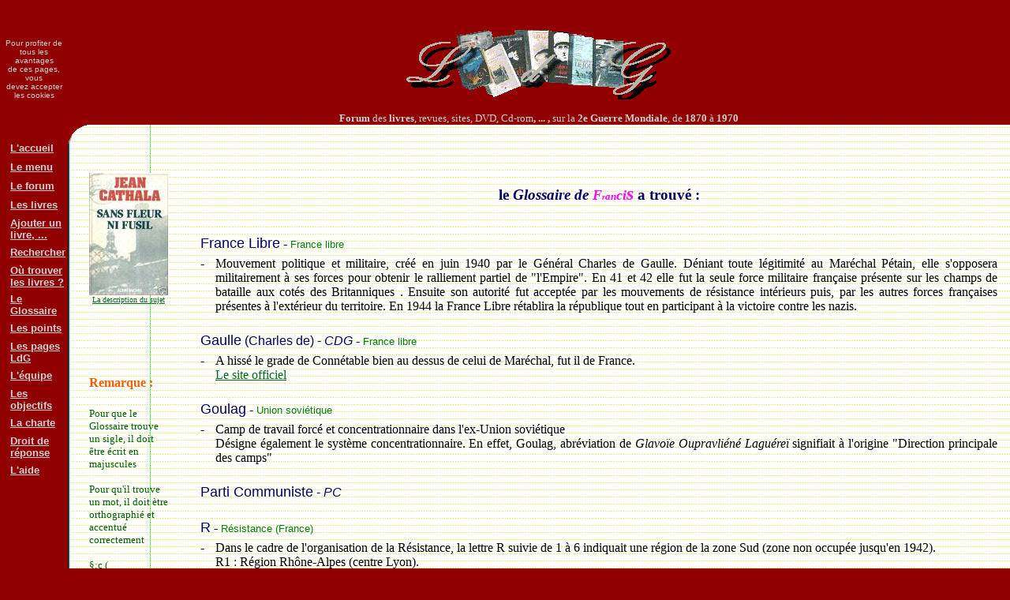

--- FILE ---
content_type: text/html; charset=UTF-8
request_url: http://livresdeguerre.net/glossaire/textexp.php?sujet=1081
body_size: 4428
content:
﻿﻿<!DOCTYPE HTML SYSTEM><html><head><title>Décryptage du  forum &quot;Livres de guerre&quot;</title><meta http-equiv="Content-Language" content="fr"><meta http-equiv="Content-Type" content="text/html; charset=utf-8"><meta name="generator" content="Notepad++"><meta name="author" content="Jacques Ghémard"><meta name="description" content="Forum des livres, revues, sites, DVD, Cd-rom, ... , sur la 2e Guerre Mondiale, de 1870 à 1970"><style type="text/css"> a:link {color:#062} a:visited {color:#006} a:hover {text-decoration:none} body {color:#000000 ; margin:0} @media print { .imprimepas { display:none }}</style></head><body bgcolor="#900000"><table border="0" cellpadding="0" cellspacing="0" width="100%" height="90%" ><tr><td  align="center" class="imprimepas"><font size=1 color="#d0d0d0" face="Arial">Pour profiter de<br>tous les avantages<br>de ces pages, vous<br>devez accepter<br>les cookies</font></td><td align="center" class="imprimepas"><br><img border="0" src="../images/banniereldg3.gif" alt=""><br><font size="2" color="#d0d0d0"><b><br>Forum</b> des <b>livres</b>, revues, sites, DVD, Cd-rom<b>,&nbsp;...&nbsp;, </b>sur&nbsp;la&nbsp;<b>2e&nbsp;Guerre&nbsp;Mondiale</b>, de&nbsp;<b>1870</b>&nbsp;à&nbsp;<b>1970</b></font></td></tr><tr><td valign="top" class="imprimepas">&nbsp;<table border="0" cellpadding="3" cellspacing="0" ><tr><td>&nbsp;</td><td><a href="../accueil/index.php"><font size="2" face="Arial" color="#d0d0d0"><b>L'accueil</b></font></a></td></tr><tr><td>&nbsp;</td><td><a href="../forum/index.php"><font size="2" face="Arial" color="#d0d0d0"><b>Le menu</b></font></a></td></tr><tr><td>&nbsp;</td><td><a href="../forum/forum.php"><font size="2" face="Arial" color="#d0d0d0"><b>Le forum</b></font></a></td></tr><tr><td>&nbsp;</td><td><a href="../forum/tousujets.php"><font size="2" face="Arial" color="#d0d0d0"><b>Les livres</b></font></a></td></tr><tr><td>&nbsp;</td><td><a href="../forum/proposition.php"><font size="2" face="Arial" color="#d0d0d0"><b>Ajouter un livre,&nbsp;...</b></font></a></td></tr><tr><td>&nbsp;</td><td><a href="../forum/recherche.php"><font size="2" face="Arial" color="#d0d0d0"><b>Rechercher</b></font></a></td></tr><tr><td>&nbsp;</td><td><a href="http://pages.livresdeguerre.net/pages/sujet.php?id=ldg&amp;su=239"><font size="2" face="Arial" color="#d0d0d0"><b>Où trouver les livres&nbsp;?</b></font></a></td></tr><tr><td>&nbsp;</td><td><a href="../glossaire/index.php"><font size="2" face="Arial" color="#d0d0d0"><b>Le Glossaire</b></font></a></td></tr><tr><td>&nbsp;</td><td><a href="../points/index.php"><font size="2" face="Arial" color="#d0d0d0"><b>Les points</b></font></a></td></tr><tr><td>&nbsp;</td><td><a href="http://pages.livresdeguerre.net"><font size="2" face="Arial" color="#d0d0d0"><b>Les pages LdG</b></font></a></td></tr><tr><td>&nbsp;</td><td><a href="http://pages.livresdeguerre.net/pages/sujet.php?id=ldg&amp;su=104"><font size="2" face="Arial" color="#d0d0d0"><b>L'équipe</b></font></a></td></tr><tr><td>&nbsp;</td><td><a href="http://pages.livresdeguerre.net/pages/sujet.php?id=ldg&amp;su=105"><font size="2" face="Arial" color="#d0d0d0"><b>Les objectifs</b></font></a></td></tr><tr><td>&nbsp;</td><td><a href="http://pages.livresdeguerre.net/pages/sujet.php?id=ldg&amp;su=106"><font size="2" face="Arial" color="#d0d0d0"><b>La charte</b></font></a></td></tr><tr><td>&nbsp;</td><td><a href="http://pages.livresdeguerre.net/pages/sujet.php?id=ldg&amp;su=236"><font size="2" face="Arial" color="#d0d0d0"><b>Droit de réponse</b></font></a></td></tr><tr><td>&nbsp;</td><td><a href="http://pages.livresdeguerre.net/pages/sujet.php?id=ldg&amp;su=107"><font size="2" face="Arial" color="#d0d0d0"><b>L'aide</b></font></a></td></tr><tr><td>&nbsp;</td><td><font size="2" face="Arial" color="#d0d0d0"><b></b></font></td></tr><tr><td>&nbsp;</td><td><font size="2" face="Arial" color="#d0d0d0"><b></b></font></td></tr></table></td><td><table border="0" cellpadding="0" cellspacing="0" width="100%" height="100%" background="../images/theme/lignes2.gif" bgcolor="#FFFFFF"><tr><td  height="24" valign="top"><img  class="imprimepas" border="0" src="../images/theme/coin.gif" alt=""></td><td width="100%">&nbsp;</td></tr><tr><td></td><td><table border="0" width="100%"><tr><td width="100" valign="top"><p>&nbsp;<p align="center"><a href="../forum/sujet.php?sujet=1081"><img border="0" src="../telechar/sujets/1081ir.jpg" alt="Sans Fleur Ni Fusil - Jean Cathala "><br><font size="1">La description du sujet</font></a></p><p><br><br><br><h4><font color="#f06000">Remarque :</font></h4><p><font size=2 color="#006000">Pour que le Glossaire trouve un sigle, il doit être écrit en majuscules<br><br>Pour qu'il trouve un mot, il doit ètre orthographié et accentué correctement<br><br>§:c (</font></td><td width="20"></td><td valign="top"><table width="100%" cellspacing="0" cellpadding="10"><tr><td>&nbsp;<h3 align="center"><font color="#000066">le <i><b>Glossaire de <font color="#ff00ff" size="4">F<font size="1">r<font size="2">an<font size="4">ci<font size="5">s</font></font></font></font></font></b></i> a&nbsp;trouvé&nbsp;:</font></h3><table><tr><td><br><font color="#000066" face="Arial" size="4">France Libre</font> - <font color="#008000" " face="Arial" size="2">France libre</font></td></tr></table><table><tr><td width="15" valign="top"> - </td><td valign="top"><p align="justify">Mouvement politique et militaire, créé en juin 1940 par le Général Charles de Gaulle. Déniant toute légitimité au Maréchal Pétain, elle s'opposera militairement à ses forces pour obtenir le ralliement partiel de "l'Empire". En 41 et 42 elle fut la seule force militaire française présente sur les champs de bataille aux cotés des Britanniques . Ensuite son autorité fut acceptée par les mouvements de résistance intérieurs puis, par les autres forces françaises présentes à l'extérieur du territoire. En 1944 la France Libre rétablira la république tout en participant à la victoire contre les nazis.<br></td></tr></table><table><tr><td><br><font color="#000066" face="Arial" size="4">Gaulle</font><font color="#000066" face="Arial" size="3"> (Charles de)</font><font color="#000066" face="Arial" size="3"> - <i>CDG</i></font> - <font color="#008000" " face="Arial" size="2">France libre</font></td></tr></table><table><tr><td width="15" valign="top"> - </td><td valign="top"><p align="justify">A hissé le grade de Connétable bien au dessus de celui de Maréchal, fut il de France.<br><a href="http://www.charles-de-gaulle.org/"  target="_blank">Le site officiel<a><br></td></tr></table><table><tr><td><br><font color="#000066" face="Arial" size="4">Goulag</font> - <font color="#008000" " face="Arial" size="2">Union soviétique</font></td></tr></table><table><tr><td width="15" valign="top"> - </td><td valign="top"><p align="justify">Camp de travail forcé et concentrationnaire dans l'ex-Union soviétique<br />
Désigne également le système concentrationnaire. En effet, Goulag, abréviation de <i>Glavoïe Oupravliéné Laguéreï</i> signifiait à l'origine "Direction principale des camps"<br></td></tr></table><table><tr><td><br><font color="#000066" face="Arial" size="4">Parti Communiste</font><font color="#000066" face="Arial" size="3"> - <i>PC</i></font></td></tr></table><table><tr><td><br><font color="#000066" face="Arial" size="4">R</font> - <font color="#008000" " face="Arial" size="2">Résistance (France)</font></td></tr></table><table><tr><td width="15" valign="top"> - </td><td valign="top"><p align="justify">Dans le cadre de l'organisation de la Résistance, la lettre R suivie de 1 à 6 indiquait une région de la zone Sud (zone non occupée jusqu'en 1942).<br />
R1 : Région Rhône-Alpes (centre Lyon).<br />
R2 : Région Provence-Côte d'Azur (centre Marseille).<br />
R3 : Région Languedoc-Roussillon (centre Montpellier).<br />
R4 : Région du Sud-Ouest (centre Toulouse).<br />
R5 : Région de Limoges (centre Brives puis Limoges).<br />
R6 : Région de l'Auvergne (centre Clermont-Ferrand).<br />
<br />
En zone Nord occupée, les régions étaient définies par les simples lettres : P - A - B - C - D - M<br />
(voir "zone")<br></td></tr></table><table><tr><td><br><font color="#000066" face="Arial" size="4">Seconde Guerre Mondiale</font><font color="#000066" face="Arial" size="3"> - <i>SGM</i></font></td></tr></table><table><tr><td width="15" valign="top"> - </td><td valign="top"><p align="justify">Les anglo-saxons écriront WW2 ou WWII pour World Ware Two. Bon à savoir pour une recherche utile sur le Web.<br></td></tr></table><table><tr><td><br><font color="#000066" face="Arial" size="4">Wehrmacht</font> - <font color="#008000" " face="Arial" size="2">Allemagne nazie</font></td></tr></table><table><tr><td width="15" valign="top"> - </td><td valign="top"><p align="justify">L'armée allemande sous le IIIe Reich. Littéralement Wehrmacht signifie "puissance (ou force) défensive". L'armée allemande prend ce nom en 1935 à la place de "Reichswehr" (voir ce terme).<br></td></tr></table><h3 align="center"><font color="#000066">Dans ce texte&nbsp;:</font></h3><h3><font color="#000066">Sans Fleur Ni Fusil</font></h3><h4><font color="#000066">Jean Cathala </font></h4><p align="justify">Présentation de l'éditeur :<br />
<br />
"En juin 1940, au moment où la France est envahie par les forces de la Wehrmacht, Jean Cathala assiste à une autre occupation, qui a peu retenu l'attention, mais inaugure le sort réserve à la moitié de l'Europe : l'annexion des États baltes. L'existence de l'auteur de ce livre se poursuit alors sous le signe de l'exceptionnel : transféré d'un camp à l'autre sur le territoire russe, confronté aux souffrances physiques, Jean Cathala découvre, tout au long de ses pérégrinations, un peuple broyé par les terribles épreuves de la guerre. Il réussit enfin à prendre contact avec la France Libre, dont il deviendra membre de la déléga­tion diplomatique en U.R.S.S.<br />
Cet autre aspect du récit de Jean Cathala n'est pas le moins pas­sionnant : les révélations abondent sur ce milieu, très peu connu, des Français qui poursuivent la guerre du côté russe, sur Maurice Thorez et les exilés du Parti communiste français, sur le régime lui-même, le Goulag dont il comprend qu'il n'est pas l'envers d'une société, mais qu'il s'inscrit dans la logique de cette société. Jean Cathala est le témoin d'événements politiques aussi considérables que la rencontre entre de Gaulle et Staline, ici décrits "sur le vif", dans l'affrontement d'une négociation dramatique où fut scellé le destin de la Pologne, et la signature des accords de décembre 1944 entre la France et l'Union soviétique.<br />
Sans fleur ni fusil : un itinéraire unique à travers l'apocalypse de la Seconde Guerre mondiale.<br />
Jean Cathala est né en 1905. En poste à l'étranger depuis 1927 : Tchécoslovaquie, Estonie, et U.R.S.S. à partir de 1940. A été, au fil des événements, professeur de lettres, correspondant du Temps, attaché de presse, chômeur, déporté en Russie d'Europe et d'Asie, diplomate de la France Libre et de la IVe République, journaliste communiste, traducteur de Soljénitsyne, de Cholokhov, d'Eisenstein, de Dombrov-ski, d'Alexis Tolstoï, d'Edouard Kouznetsov, et auteur de travaux sur les rapports de la littérature et du pouvoir en U.R.S.S. Rentre à Paris en 1973, immunisé par trente-trois ans d'expérience soviétique partagée avec Lucia Cathala."<br />
<br />
<br />
Bonne lecture<br />
Laurent</p><p>&nbsp;</p><h4 align="center"> <a href="../glossaire/index.php"><font color="#000066">Consulter ou enrichir le <i><b>Glossaire de <font color="#ff00ff" size="4">F<font size="1">r<font size="2">an<font size="4">ci<font size="5">s</font></font></font></font></font></b></i></font></font></a></h4></td></tr></table></td></tr></table>﻿</td></tr><tr><td height="24"><img  class="imprimepas" align="absbottom" border="0" src="../images/theme/coinb.gif" alt=""></td></tr></table></tr><tr><td class="imprimepas"></td><td  class="imprimepas" align="center"><p align="center"><font size="2" color="d0d0d0">Pour contacter les modérateurs : <font color="d0d0d0"><a href="../email/index.php"><font color="d0d0d0">cliquez !</font></a></font><br><br><font color="d0d0d0" size="1">&nbsp;bidouillé&nbsp;par&nbsp;<a href="../email/index.php?dest=1"><font color="d0d0d0">Jacques&nbsp;Ghémard</font></a> le&nbsp;1 1 1970 &nbsp;H&eacute;berg&eacute;&nbsp;par&nbsp;<a href="http://www.phpnet.org/" target="_blank"><font color="d0d0d0">PHP-Net</font>&nbsp;<img border="0" src="../images/phpnet.gif" align="middle" alt="PHP-Net"></a></font><font color="d0d0d0" size="1"> &nbsp;Temps&nbsp;entre&nbsp;début&nbsp;et&nbsp;fin&nbsp;du&nbsp;script&nbsp;:&nbsp;0.06&nbsp;s&nbsp&nbsp;3&nbsp;requêtes<br>&nbsp;</font></font></td></tr></table></body></html>